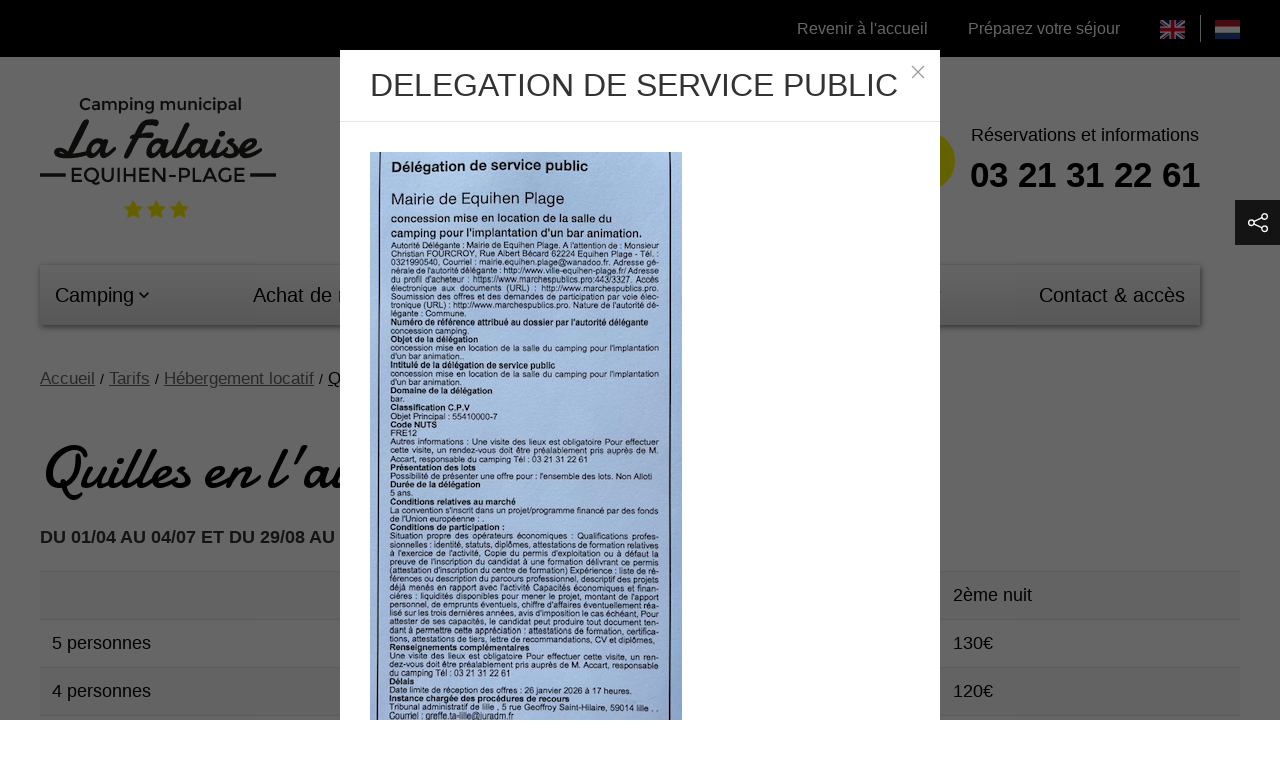

--- FILE ---
content_type: text/html; charset=UTF-8
request_url: https://www.camping-equihen-plage.fr/tarifs/hebergement-locatif/quilles-en-air
body_size: 8266
content:
<!DOCTYPE html>
<html lang="fr" prefix="og: http://ogp.me/ns#">
    <head>
        <link rel="preconnect" href="https://fonts.googleapis.com">
        <link rel="preconnect" href="https://fonts.gstatic.com" crossorigin>
        <link rel="preconnect" href="https://cdn.jsdelivr.net">
        <link rel="preconnect" href="https://www.googletagmanager.com">
        

	<meta property="og:site_name" content="Camping Municipal &quot;La Falaise&quot; - Equihen Plage Côte d&#039;Opale Pas-de-Calais">
	<meta property="og:locale" content="fr_FR">
	<meta property="og:type" content="website">
	<meta property="og:title" content="Quilles en l&#039;air">
	<meta property="og:url" content="https://www.camping-equihen-plage.fr/tarifs/hebergement-locatif/quilles-en-air">
	
<title>Quilles en l'air - Camping Municipal &quot;La Falaise&quot; - Equihen Plage Côte d'Opale Pas-de-Calais</title>

<meta http-equiv="content-type" content="text/html; charset=UTF-8">
<meta name="generator" content="Concrete CMS">
<link rel="shortcut icon" href="https://www.camping-equihen-plage.fr/application/files/6916/5038/0412/favicon.png" type="image/x-icon">
<link rel="icon" href="https://www.camping-equihen-plage.fr/application/files/6916/5038/0412/favicon.png" type="image/x-icon">
<link rel="canonical" href="https://www.camping-equihen-plage.fr/tarifs/hebergement-locatif/quilles-en-air">
<script type="text/javascript">
    var CCM_DISPATCHER_FILENAME = "/index.php";
    var CCM_CID = 223;
    var CCM_EDIT_MODE = false;
    var CCM_ARRANGE_MODE = false;
    var CCM_IMAGE_PATH = "/concrete/images";
    var CCM_APPLICATION_URL = "https://www.camping-equihen-plage.fr";
    var CCM_REL = "";
    var CCM_ACTIVE_LOCALE = "fr_FR";
    var CCM_USER_REGISTERED = false;
</script>

<link href="https://cdn.jsdelivr.net/npm/uikit@3/dist/css/uikit.min.css" rel="stylesheet" type="text/css" media="all">
<script type="text/javascript" src="https://cdn.jsdelivr.net/npm/jquery@3/dist/jquery.min.js"></script>
<link href="/concrete/css/features/imagery/frontend.css?ccm_nocache=f9718ecc272d9425e64ae94d32ba91bea43cacc0" rel="stylesheet" type="text/css" media="all">
<!-- Global site tag (gtag.js) - Google Analytics -->
<script async src="https://www.googletagmanager.com/gtag/js?id=UA-122524435-1"></script>
<script>
  window.dataLayer = window.dataLayer || [];
  function gtag(){dataLayer.push(arguments);}
  gtag('js', new Date());

  gtag('config', 'UA-122524435-1');
</script>


<!-- Google tag (gtag.js) -->
<script async src="https://www.googletagmanager.com/gtag/js?id=G-T2Z607LEN3"></script>
<script>
  window.dataLayer = window.dataLayer || [];
  function gtag(){dataLayer.push(arguments);}
  gtag('js', new Date());

  gtag('config', 'G-T2Z607LEN3');
</script>
        <link href="/application/files/cache/css/theme_simpleo_coteo/main.css?ts=1769483775" rel="stylesheet" type="text/css" media="all">        <meta http-equiv="x-ua-compatible" content="ie=edge">
        <meta name="viewport" content="width=device-width, initial-scale=1, shrink-to-fit=no">

        <meta property="og:locale" content="fr_FR" />
        <meta property="og:type" content="article" />
        <meta property="og:site_name" content="Camping Municipal "La Falaise" - Equihen Plage Côte d'Opale Pas-de-Calais" />
        <meta property="og:title" content="Quilles en l'air" />
        <meta property="og:description" content="" />
        <meta property="og:url" content="https://www.camping-equihen-plage.fr/tarifs/hebergement-locatif/quilles-en-air" />
        
        <meta name="twitter:card" content="summary" />
        <meta name="twitter:title" content="Quilles en l'air" />
        <meta name="twitter:description" content="" />
        <meta name="twitter:url" content="https://www.camping-equihen-plage.fr/tarifs/hebergement-locatif/quilles-en-air" />
        
        
        <script type="application/ld+json">
        {
          "@context": "https://schema.org",
          "@type": "WebSite",
          "@id": "https://www.camping-equihen-plage.fr/#website",
          "url": "https://www.camping-equihen-plage.fr",
          "name": "Camping Municipal d'Equihen-Plage",
          "inLanguage": "fr"
        }
        </script>

    </head>
    <body class="o-body" itemscope itemtype="https://schema.org/WebPage" itemid="https://www.camping-equihen-plage.fr/tarifs/hebergement-locatif/quilles-en-air" id="top">
        <div class="o-page page-id-223 ccm-page ccm-page-id-223 page-type-page page-template-full uk-offcanvas-content" id="page" >

<header class="o-header" role="banner" id="header">
    <div class="o-header-top">
        <div class="uk-container">

    
<div id="coteo-block-modal-583" class=" coteo-block-modal coteo-block-modal--583" uk-modal>
    <div class="uk-modal-dialog">
        <button class="uk-modal-close-default" type="button" uk-close></button>
         
        <div class="uk-modal-header">
            <h2 class="uk-modal-title">DELEGATION DE SERVICE PUBLIC</h2>
        </div>
                <div class="uk-modal-body">
            <p><img alt="IMG_1072.jpeg" src="https://www.camping-equihen-plage.fr/download_file/view_inline/375e973f-f56e-4a75-bb4b-00da4fe9a20e" /></p>
                    </div>
            </div>
</div>

<script>
    $( document ).ready(function() {
        UIkit.modal('#coteo-block-modal-583').show();
    });    
</script>


</div>    </div>
    <div class="uk-visible@m o-header__links">
        <div class="uk-container uk-padding-small uk-flex uk-flex-right">
            <ul class="" uk-grid>
                <li><a href="https://www.camping-equihen-plage.fr/">Revenir à l'accueil</a></li>
                <li><a href="https://www.camping-equihen-plage.fr/liens">Préparez votre séjour</a></li>
            </ul>
            <div class="uk-margin-medium-left o-header__flag">
                <div class="uk-grid-divider uk-grid-small" uk-grid>
                    <div>
                        <a href="https://translate.google.fr/translate?hl=fr&sl=fr&tl=en&u=https://www.camping-equihen-plage.fr/tarifs/hebergement-locatif/quilles-en-air" target="_blank"><img class="o-menu-desktop__flag" data-src="/application/themes/theme_simpleo_coteo/images/gb.svg" alt="EN" title="English" uk-img /></a>
                    </div>
                    <div>
                        <a href="https://translate.google.fr/translate?hl=fr&sl=fr&tl=nl&u=https://www.camping-equihen-plage.fr/tarifs/hebergement-locatif/quilles-en-air" target="_blank"><img class="o-menu-desktop__flag" data-src="/application/themes/theme_simpleo_coteo/images/nl.svg" alt="NL" title="Nederland" uk-img /></a>
                    </div>
                </div>
            </div>
        </div>
    </div>
    <div class="o-navigation" id="navigation">
        
<div class="uk-visible@m">
    <div class="uk-container uk-padding">
        <nav class="uk-width-expand uk-navbar-container uk-navbar-transparent o-menu-desktop" uk-navbar>
            <div class="uk-position-relative uk-width-expand" uk-grid>
                <div class="uk-width-1-1 uk-flex uk-flex-middle">
                    <div class="uk-width-1-4@m">
                        <div class="o-menu-desktop__logo"><a href="https://www.camping-equihen-plage.fr/"><img src="/application/themes/theme_simpleo_coteo/images/logo-camping-falaise-equihen.png" itemprop="logo" alt="Camping Municipal d'Equihen-Plage" /></a></div>                    </div>
                    <div class="uk-width-3-4@m uk-flex uk-flex-right">
                        <div class="uk-grid-large uk-flex uk-flex-middle" uk-grid>
                            <div>
                                <a href="https://naxiresa.inaxel.com/etape1-criteres.php?compte=falaise62" target="_blank" class="uk-button uk-button-primary uk-button-large" uk-icon="icon: chevron-right; ratio: 1.5">
                                    Réserver en ligne                                </a>
                            </div>
                                                            <div class="uk-grid-small uk-flex uk-flex-middle o-menu-desktop__phone" uk-grid>
                                    <div>
                                        <i class="fa fa-phone fa-2x"></i>
                                    </div>
                                    <div>
                                        <span>Réservations et informations</span>
                                        <a href="tel:03 21 31 22 61">03 21 31 22 61</a>
                                    </div>
                                </div>
                                                    </div>
                    </div>
                </div>
                <div class="uk-width-1-1 uk-navbar-left">
                    
<ul class="uk-navbar-nav"><li class="nav-first is-dropdown-submenu-parent nav-item-201"><a href="https://www.camping-equihen-plage.fr/camping" target="_self" class="">Camping</a><div class="uk-navbar-dropdown"><ul class="uk-nav uk-navbar-dropdown-nav"><li class="nav-first nav-item-207"><a href="https://www.camping-equihen-plage.fr/camping/visite-virtuelle" target="_self" class="">Visite virtuelle</a></li><li class="nav-item-208"><a href="https://www.camping-equihen-plage.fr/camping/hebergements" target="_self" class="">H&eacute;bergements</a></li><li class="nav-item-209"><a href="https://www.camping-equihen-plage.fr/camping/amenagements" target="_self" class="">Am&eacute;nagements</a></li><li class="nav-item-210"><a href="https://www.camping-equihen-plage.fr/camping/activites-touristiques" target="_self" class="">Activit&eacute;s touristiques</a></li><li class="nav-item-211"><a href="https://www.camping-equihen-plage.fr/camping/commerces" target="_self" class="">Commerces</a></li><li class="nav-item-212"><a href="https://www.camping-equihen-plage.fr/camping/environs" target="_self" class="">Les environs</a></li><li class="nav-item-213"><a href="https://www.camping-equihen-plage.fr/camping/agenda-des-animations" target="_self" class="">Agenda des animations</a></li><li class="nav-last nav-item-214"><a href="https://www.camping-equihen-plage.fr/camping/restauration" target="_self" class="">Restauration</a></li></ul></div></li><li class="nav-item-202"><a href="https://www.camping-equihen-plage.fr/achat-mobil-homes" target="_self" class="">Achat de mobil-homes</a></li><li class="nav-path-selected is-dropdown-submenu-parent nav-item-203"><a href="https://www.camping-equihen-plage.fr/tarifs" target="_self" class="">Tarifs</a><div class="uk-navbar-dropdown"><ul class="uk-nav uk-navbar-dropdown-nav"><li class="nav-first nav-item-218"><a href="https://www.camping-equihen-plage.fr/tarifs/hebergement-passage" target="_self" class="">H&eacute;bergement de passage</a></li><li class="nav-path-selected nav-item-219"><a href="https://www.camping-equihen-plage.fr/tarifs/hebergement-locatif" target="_self" class="">H&eacute;bergement locatif</a></li><li class="nav-last nav-item-220"><a href="https://www.camping-equihen-plage.fr/tarifs/hebergement-annuel" target="_self" class="">H&eacute;bergement annuel</a></li></ul></div></li><li class="nav-item-204"><a href="https://www.camping-equihen-plage.fr/documents-telecharger" target="_self" class="">Documents &agrave; t&eacute;l&eacute;charger</a></li><li class="nav-last nav-item-206"><a href="https://www.camping-equihen-plage.fr/contact-acces" target="_self" class="">Contact &amp; acc&egrave;s</a></li></ul>                </div>
            </div>
        </nav>
    </div>
</div>

<div class="uk-hidden@m">
    <div class="uk-flex uk-flex-row uk-flex-middle uk-grid-collapse" uk-grid>
        <div class="o-logo-mobile">
            <div class="uk-flex uk-flex-middle" uk-grid>
                <div><a href="https://www.camping-equihen-plage.fr/"><img src="/application/themes/theme_simpleo_coteo/images/logo-camping-falaise-equihen.png" itemprop="logo" alt="Camping Municipal d'Equihen-Plage" /></a></div>            </div>
        </div>
        <nav class="uk-width-expand o-menu-mobile uk-navbar-container" uk-navbar>
            <div class="uk-flex uk-flex-right uk-navbar-right" uk-grid>
                <div class="uk-visible@s">
                                            <div class="uk-grid-small uk-flex uk-flex-middle o-menu-mobile__phone" uk-grid>
                            <div>
                                <i class="fa fa-phone"></i>
                            </div>
                            <div>
                                <span>Réserver et s'informer</span>
                                <a href="tel:03 21 31 22 61">03 21 31 22 61</a>
                            </div>
                        </div>
                                    </div>
                <div>
                    <a class="uk-navbar-toggle" href="#menu-mobile" uk-toggle>
                        <span uk-navbar-toggle-icon></span>
                    </a>
                </div>
            </div>
        </nav>
    </div>
</div>

<!-- This is the off-canvas mobile menu-->
<div class="o-menu-offcanvas" id="menu-mobile" uk-offcanvas>
    <div class="uk-offcanvas-bar">
        <button class="uk-offcanvas-close" type="button" uk-close></button>
        <div class="uk-padding uk-padding-remove-bottom">
            <div class="uk-grid-divider uk-grid-small o-menu-offcanvas__flag" uk-grid>
                <div>
                    <a href="https://translate.google.fr/translate?hl=fr&sl=fr&tl=en&u=https://www.camping-equihen-plage.fr/tarifs/hebergement-locatif/quilles-en-air" target="_blank"><img class="o-menu-mobile__flag" data-src="/application/themes/theme_simpleo_coteo/images/gb.svg" alt="EN" title="English" uk-img /></a>
                </div>
                <div>
                    <a href="https://translate.google.fr/translate?hl=fr&sl=fr&tl=nl&u=https://www.camping-equihen-plage.fr/tarifs/hebergement-locatif/quilles-en-air" target="_blank"><img class="o-menu-mobile__flag" data-src="/application/themes/theme_simpleo_coteo/images/nl.svg" alt="NL" title="Nederland" uk-img /></a>
                </div>
            </div>
        </div>
        <div class="o-menu-offcanvas__logo">
            <div class="uk-width-4-5">
                <a href="https://www.camping-equihen-plage.fr/"><img src="/application/themes/theme_simpleo_coteo/images/logo-camping-falaise-equihen-white.png" itemprop="logo" alt="Camping Municipal d'Equihen-Plage" /></a>                <div class="uk-hidden@s uk-margin-top">
                                    </div>
            </div>
        </div>
        <div class="uk-padding">
            
<ul class="uk-nav uk-nav-primary"><li class="nav-first nav-item-201"><a href="https://www.camping-equihen-plage.fr/camping" target="_self" class="">Camping</a></li><li class="nav-item-202"><a href="https://www.camping-equihen-plage.fr/achat-mobil-homes" target="_self" class="">Achat de mobil-homes</a></li><li class="nav-path-selected nav-item-203"><a href="https://www.camping-equihen-plage.fr/tarifs" target="_self" class="">Tarifs</a></li><li class="nav-item-204"><a href="https://www.camping-equihen-plage.fr/documents-telecharger" target="_self" class="">Documents &agrave; t&eacute;l&eacute;charger</a></li><li class="nav-last nav-item-206"><a href="https://www.camping-equihen-plage.fr/contact-acces" target="_self" class="">Contact &amp; acc&egrave;s</a></li></ul>        </div>
        <div class="o-menu-offcanvas__coords" itemprop="address" itemscope itemtype="http://schema.org/PostalAddress">
            <div class="uk-padding uk-padding-remove-top">
                <div class="uk-flex uk-flex-column">
                    <p class="uk-margin-remove h3-like">Coordonnées</p>
                    <span itemprop="streetAddress">113 Bis Rue Charles Cazin</span>
                    <div>
                        <span itemprop="postalCode">62224</span> - <span itemprop="addressLocality">Equihen-Plage</span>
                    </div>
                </div>
                                    <div>
                        <a href="tel:03 21 31 22 61" itemprop="telephone" class="o-menu-offcanvas__coords__tel">
                            03 21 31 22 61                        </a>
                    </div>
                                                    <div class="uk-margin-top">
                        <a class="uk-button uk-button-default" href="https://www.google.com/maps/dir//Camping+La+Falaise,+Rue+Charles+Cazin,+62224+%C3%89quihen-Plage/@50.6707962,1.5749347,15z/data=!4m19!1m9!3m8!1s0x0:0xf850794ad75a6621!2sCamping+La+Falaise!5m2!4m1!1i2!8m2!3d50.6707962!4d1.5749347!4m8!1m0!1m5!1m1!1s0x47dc2caa8ea8c4a5:0xf850794ad75a6621!2m2!1d1.5749347!2d50.6707962!3e2" target="_blank">
                            Venir nous voir                        </a>
                    </div>
                                <div class="uk-margin-medium-top">
                    
<ul class="uk-grid-small o-social-network" uk-grid>
            <li>
            <a href="https://www.facebook.com/people/Camping-la-Falaise/61551956735655/" target="_blank" uk-icon="icon: facebook; ratio: 1.3"></a>
        </li>
                </ul>                </div>
            </div>
        </div>
    </div>
</div>    </div>
</header>



<nav class="o-breadcrumb" aria-label="Vous êtes ici : " role="navigation" id="breadcrumb">
    <div class="uk-container">
        <div class="uk-flex uk-flex-between">
            <ol class="uk-breadcrumb" itemscope itemtype="http://schema.org/BreadcrumbList"><li itemprop="itemListElement" itemscope itemtype="http://schema.org/ListItem"><a href="https://www.camping-equihen-plage.fr/" target="_self" itemprop="item"><span itemprop="name">Accueil</span></a><meta itemprop="position" content="1" /></li><li itemprop="itemListElement" itemscope itemtype="http://schema.org/ListItem"><a href="https://www.camping-equihen-plage.fr/tarifs" target="_self" itemprop="item"><span itemprop="name">Tarifs</span></a><meta itemprop="position" content="2" /></li><li itemprop="itemListElement" itemscope itemtype="http://schema.org/ListItem"><a href="https://www.camping-equihen-plage.fr/tarifs/hebergement-locatif" target="_self" itemprop="item"><span itemprop="name">H&eacute;bergement locatif</span></a><meta itemprop="position" content="3" /></li><li class="uk-active" itemprop="itemListElement" itemscope itemtype="http://schema.org/ListItem"><a class="active" href="https://www.camping-equihen-plage.fr/tarifs/hebergement-locatif/quilles-en-air" target="_self" itemprop="item"><span itemprop="name">Quilles en l&#039;air</span></a><meta itemprop="position" content="4" /></li></ol>        </div>
    </div>
</nav>

<main class="o-main" role="main" id="main">
    <div class="o-main-content" id="content">
        <div class="uk-container uk-padding">
            <h1>Quilles en l'air</h1>
            

    <p><strong>DU 01/04 AU 04/07 ET DU 29/08 AU 31/10 (Semaine uniquement du 27/06 au 12/09)</strong></p>

<table class="uk-table uk-table-small uk-table-striped uk-table-responsive">
	<tbody>
		<tr>
			<td>&nbsp;</td>
			<td>Semaine</td>
			<td>1&egrave;re nuit</td>
			<td>2&egrave;me nuit</td>
		</tr>
		<tr>
			<td>5 personnes</td>
			<td>700&euro;</td>
			<td>170&euro;</td>
			<td>130&euro;</td>
		</tr>
		<tr>
			<td>4 personnes</td>
			<td>600&euro;</td>
			<td>150&euro;</td>
			<td>120&euro;</td>
		</tr>
		<tr>
			<td>2 personnes</td>
			<td>500&euro;</td>
			<td>100&euro;</td>
			<td>90&euro;</td>
		</tr>
	</tbody>
</table>



    <p><strong>DU 04/07 AU 11/07</strong></p>

<table class="uk-table uk-table-small uk-table-striped uk-table-responsive">
	<tbody>
		<tr>
			<td>&nbsp;</td>
			<td>Semaine</td>
		</tr>
		<tr>
			<td>5 personnes</td>
			<td>950&euro;</td>
		</tr>
		<tr>
			<td>4 personnes</td>
			<td>850&euro;</td>
		</tr>
		<tr>
			<td>2 personnes</td>
			<td>750&euro;</td>
		</tr>
	</tbody>
</table>



    <p><strong>DU 11/07 AU 29/08</strong></p>

<table class="uk-table uk-table-small uk-table-striped uk-table-responsive">
	<tbody>
		<tr>
			<td>&nbsp;</td>
			<td>Semaine</td>
		</tr>
		<tr>
			<td>5 personnes</td>
			<td>1100&euro;</td>
		</tr>
		<tr>
			<td>4 personnes</td>
			<td>950&euro;</td>
		</tr>
		<tr>
			<td>2 personnes</td>
			<td>820&euro;</td>
		</tr>
	</tbody>
</table>



    <h2>Pour les locations</h2>

<p>Taxe de s&eacute;jour 0.60&euro; par nuit et par personne.&nbsp;<strong>Bracelet piscine 3 &euro;</strong><br />
Service VIP (Location draps + linge de maison inclus + m&eacute;nage final)</p>

<p>VIP</p>



    <table class="uk-table uk-table-small uk-table-striped uk-table-responsive">
	<tbody>
		<tr>
			<td>&nbsp;</td>
			<td>Semaine</td>
			<td>Nuit</td>
		</tr>
		<tr>
			<td>2 personnes</td>
			<td>55&euro;</td>
			<td>20&euro;</td>
		</tr>
		<tr>
			<td>3 personnes</td>
			<td>85&euro;</td>
			<td>23&euro;</td>
		</tr>
		<tr>
			<td>4 personnes</td>
			<td>110&euro;</td>
			<td>25&euro;</td>
		</tr>
		<tr>
			<td>5 personnes</td>
			<td>160&euro;</td>
			<td>30&euro;</td>
		</tr>
		<tr>
			<td>6 personnes</td>
			<td>190&euro;</td>
			<td>40&euro;</td>
		</tr>
		<tr>
			<td>Chien</td>
			<td>20&euro; (1 &agrave; 3 nuits)</td>
			<td>45&euro; (plus de 3 nuits)</td>
		</tr>
	</tbody>
</table>

        </div>
    </div>
</main>


<div class="o-gallery">
    <div class="uk-position-relative uk-container uk-padding">
    <div class="uk-container uk-padding-small">

    
<div class="uk-position-relative uk-margin coteo-block-slider coteo-block-slider--lightbox coteo-block-slider--236 coteo-block-slider--image-format-carre" uk-slider="clsActivated: uk-transition-active; center: false; autoplay: true; autoplay-interval: 3000; pause-on-hover: true; finite: false; sets: false;" tabindex="-1" >

  <div class="coteo-block-slider__wrapper-section-title"></div>  

  <div class="uk-slider-container uk-position-relative uk-visible-toggle uk-light coteo-block-slider__wrapper-items">
    <ul class="uk-slider-items uk-child-width-1-2 uk-child-width-1-5@s uk-grid-medium uk-grid coteo-block-slider__items" uk-lightbox="animation: slide">
              <li class="coteo-block-slider__item coteo-block-slider__item--72">
            <a class="uk-inline coteo-block-slider__itemlink" href="https://www.camping-equihen-plage.fr/application/files/thumbnails/large/5516/4510/7337/camping-equihen-plage-falaise_16.jpg" data-caption="">
              <div class="coteo-block-slider__item__filter">
                  <span uk-icon="icon: plus-circle; ratio: 3"></span>
              </div>
                <img data-src="https://www.camping-equihen-plage.fr/application/files/thumbnails/file_manager_detail/5516/4510/7337/camping-equihen-plage-falaise_16.jpg" alt="" uk-img="target: !.uk-slider-items" class="coteo-block-slider__itemimage" />
            </a>
        </li>
                <li class="coteo-block-slider__item coteo-block-slider__item--56">
            <a class="uk-inline coteo-block-slider__itemlink" href="https://www.camping-equihen-plage.fr/application/files/1716/4510/7321/camping-equihen-plage-falaise_2.jpg" data-caption="">
              <div class="coteo-block-slider__item__filter">
                  <span uk-icon="icon: plus-circle; ratio: 3"></span>
              </div>
                <img data-src="https://www.camping-equihen-plage.fr/application/files/thumbnails/file_manager_detail/1716/4510/7321/camping-equihen-plage-falaise_2.jpg" alt="" uk-img="target: !.uk-slider-items" class="coteo-block-slider__itemimage" />
            </a>
        </li>
                <li class="coteo-block-slider__item coteo-block-slider__item--55">
            <a class="uk-inline coteo-block-slider__itemlink" href="https://www.camping-equihen-plage.fr/application/files/8516/4510/7321/camping-equihen-plage-falaise_1.jpg" data-caption="">
              <div class="coteo-block-slider__item__filter">
                  <span uk-icon="icon: plus-circle; ratio: 3"></span>
              </div>
                <img data-src="https://www.camping-equihen-plage.fr/application/files/thumbnails/file_manager_detail/8516/4510/7321/camping-equihen-plage-falaise_1.jpg" alt="" uk-img="target: !.uk-slider-items" class="coteo-block-slider__itemimage" />
            </a>
        </li>
                <li class="coteo-block-slider__item coteo-block-slider__item--63">
            <a class="uk-inline coteo-block-slider__itemlink" href="https://www.camping-equihen-plage.fr/application/files/3816/4510/7327/camping-equihen-plage-falaise_25.jpg" data-caption="">
              <div class="coteo-block-slider__item__filter">
                  <span uk-icon="icon: plus-circle; ratio: 3"></span>
              </div>
                <img data-src="https://www.camping-equihen-plage.fr/application/files/thumbnails/file_manager_detail/3816/4510/7327/camping-equihen-plage-falaise_25.jpg" alt="" uk-img="target: !.uk-slider-items" class="coteo-block-slider__itemimage" />
            </a>
        </li>
                <li class="coteo-block-slider__item coteo-block-slider__item--73">
            <a class="uk-inline coteo-block-slider__itemlink" href="https://www.camping-equihen-plage.fr/application/files/7016/4510/7339/camping-equihen-plage-falaise_15.jpg" data-caption="">
              <div class="coteo-block-slider__item__filter">
                  <span uk-icon="icon: plus-circle; ratio: 3"></span>
              </div>
                <img data-src="https://www.camping-equihen-plage.fr/application/files/thumbnails/file_manager_detail/7016/4510/7339/camping-equihen-plage-falaise_15.jpg" alt="" uk-img="target: !.uk-slider-items" class="coteo-block-slider__itemimage" />
            </a>
        </li>
                <li class="coteo-block-slider__item coteo-block-slider__item--75">
            <a class="uk-inline coteo-block-slider__itemlink" href="https://www.camping-equihen-plage.fr/application/files/thumbnails/large/2816/4510/7340/camping-equihen-plage-falaise_13.jpg" data-caption="">
              <div class="coteo-block-slider__item__filter">
                  <span uk-icon="icon: plus-circle; ratio: 3"></span>
              </div>
                <img data-src="https://www.camping-equihen-plage.fr/application/files/thumbnails/file_manager_detail/2816/4510/7340/camping-equihen-plage-falaise_13.jpg" alt="" uk-img="target: !.uk-slider-items" class="coteo-block-slider__itemimage" />
            </a>
        </li>
                <li class="coteo-block-slider__item coteo-block-slider__item--66">
            <a class="uk-inline coteo-block-slider__itemlink" href="https://www.camping-equihen-plage.fr/application/files/thumbnails/large/2316/4510/7329/camping-equihen-plage-falaise_22.jpg" data-caption="">
              <div class="coteo-block-slider__item__filter">
                  <span uk-icon="icon: plus-circle; ratio: 3"></span>
              </div>
                <img data-src="https://www.camping-equihen-plage.fr/application/files/thumbnails/file_manager_detail/2316/4510/7329/camping-equihen-plage-falaise_22.jpg" alt="" uk-img="target: !.uk-slider-items" class="coteo-block-slider__itemimage" />
            </a>
        </li>
                <li class="coteo-block-slider__item coteo-block-slider__item--74">
            <a class="uk-inline coteo-block-slider__itemlink" href="https://www.camping-equihen-plage.fr/application/files/2516/4510/7340/camping-equihen-plage-falaise_14.jpg" data-caption="">
              <div class="coteo-block-slider__item__filter">
                  <span uk-icon="icon: plus-circle; ratio: 3"></span>
              </div>
                <img data-src="https://www.camping-equihen-plage.fr/application/files/thumbnails/file_manager_detail/2516/4510/7340/camping-equihen-plage-falaise_14.jpg" alt="" uk-img="target: !.uk-slider-items" class="coteo-block-slider__itemimage" />
            </a>
        </li>
                <li class="coteo-block-slider__item coteo-block-slider__item--57">
            <a class="uk-inline coteo-block-slider__itemlink" href="https://www.camping-equihen-plage.fr/application/files/7116/4510/7322/camping-equihen-plage-falaise_31.jpg" data-caption="">
              <div class="coteo-block-slider__item__filter">
                  <span uk-icon="icon: plus-circle; ratio: 3"></span>
              </div>
                <img data-src="https://www.camping-equihen-plage.fr/application/files/thumbnails/file_manager_detail/7116/4510/7322/camping-equihen-plage-falaise_31.jpg" alt="" uk-img="target: !.uk-slider-items" class="coteo-block-slider__itemimage" />
            </a>
        </li>
                <li class="coteo-block-slider__item coteo-block-slider__item--83">
            <a class="uk-inline coteo-block-slider__itemlink" href="https://www.camping-equihen-plage.fr/application/files/2416/4510/7353/camping-equihen-plage-falaise_5.jpg" data-caption="">
              <div class="coteo-block-slider__item__filter">
                  <span uk-icon="icon: plus-circle; ratio: 3"></span>
              </div>
                <img data-src="https://www.camping-equihen-plage.fr/application/files/thumbnails/file_manager_detail/2416/4510/7353/camping-equihen-plage-falaise_5.jpg" alt="" uk-img="target: !.uk-slider-items" class="coteo-block-slider__itemimage" />
            </a>
        </li>
                <li class="coteo-block-slider__item coteo-block-slider__item--76">
            <a class="uk-inline coteo-block-slider__itemlink" href="https://www.camping-equihen-plage.fr/application/files/5016/4510/7342/camping-equihen-plage-falaise_12.jpg" data-caption="">
              <div class="coteo-block-slider__item__filter">
                  <span uk-icon="icon: plus-circle; ratio: 3"></span>
              </div>
                <img data-src="https://www.camping-equihen-plage.fr/application/files/thumbnails/file_manager_detail/5016/4510/7342/camping-equihen-plage-falaise_12.jpg" alt="" uk-img="target: !.uk-slider-items" class="coteo-block-slider__itemimage" />
            </a>
        </li>
                <li class="coteo-block-slider__item coteo-block-slider__item--85">
            <a class="uk-inline coteo-block-slider__itemlink" href="https://www.camping-equihen-plage.fr/application/files/5216/4510/7355/camping-equihen-plage-falaise_3.jpg" data-caption="">
              <div class="coteo-block-slider__item__filter">
                  <span uk-icon="icon: plus-circle; ratio: 3"></span>
              </div>
                <img data-src="https://www.camping-equihen-plage.fr/application/files/thumbnails/file_manager_detail/5216/4510/7355/camping-equihen-plage-falaise_3.jpg" alt="" uk-img="target: !.uk-slider-items" class="coteo-block-slider__itemimage" />
            </a>
        </li>
                <li class="coteo-block-slider__item coteo-block-slider__item--58">
            <a class="uk-inline coteo-block-slider__itemlink" href="https://www.camping-equihen-plage.fr/application/files/1016/4510/7323/camping-equihen-plage-falaise_30.jpg" data-caption="">
              <div class="coteo-block-slider__item__filter">
                  <span uk-icon="icon: plus-circle; ratio: 3"></span>
              </div>
                <img data-src="https://www.camping-equihen-plage.fr/application/files/thumbnails/file_manager_detail/1016/4510/7323/camping-equihen-plage-falaise_30.jpg" alt="" uk-img="target: !.uk-slider-items" class="coteo-block-slider__itemimage" />
            </a>
        </li>
                <li class="coteo-block-slider__item coteo-block-slider__item--71">
            <a class="uk-inline coteo-block-slider__itemlink" href="https://www.camping-equihen-plage.fr/application/files/thumbnails/large/9116/4510/7335/camping-equihen-plage-falaise_17.jpg" data-caption="">
              <div class="coteo-block-slider__item__filter">
                  <span uk-icon="icon: plus-circle; ratio: 3"></span>
              </div>
                <img data-src="https://www.camping-equihen-plage.fr/application/files/thumbnails/file_manager_detail/9116/4510/7335/camping-equihen-plage-falaise_17.jpg" alt="" uk-img="target: !.uk-slider-items" class="coteo-block-slider__itemimage" />
            </a>
        </li>
                <li class="coteo-block-slider__item coteo-block-slider__item--65">
            <a class="uk-inline coteo-block-slider__itemlink" href="https://www.camping-equihen-plage.fr/application/files/thumbnails/large/6716/4510/7329/camping-equihen-plage-falaise_23.jpg" data-caption="">
              <div class="coteo-block-slider__item__filter">
                  <span uk-icon="icon: plus-circle; ratio: 3"></span>
              </div>
                <img data-src="https://www.camping-equihen-plage.fr/application/files/thumbnails/file_manager_detail/6716/4510/7329/camping-equihen-plage-falaise_23.jpg" alt="" uk-img="target: !.uk-slider-items" class="coteo-block-slider__itemimage" />
            </a>
        </li>
                <li class="coteo-block-slider__item coteo-block-slider__item--60">
            <a class="uk-inline coteo-block-slider__itemlink" href="https://www.camping-equihen-plage.fr/application/files/9116/4510/7324/camping-equihen-plage-falaise_28.jpg" data-caption="">
              <div class="coteo-block-slider__item__filter">
                  <span uk-icon="icon: plus-circle; ratio: 3"></span>
              </div>
                <img data-src="https://www.camping-equihen-plage.fr/application/files/thumbnails/file_manager_detail/9116/4510/7324/camping-equihen-plage-falaise_28.jpg" alt="" uk-img="target: !.uk-slider-items" class="coteo-block-slider__itemimage" />
            </a>
        </li>
                <li class="coteo-block-slider__item coteo-block-slider__item--62">
            <a class="uk-inline coteo-block-slider__itemlink" href="https://www.camping-equihen-plage.fr/application/files/thumbnails/large/8916/4510/7326/camping-equihen-plage-falaise_26.jpg" data-caption="">
              <div class="coteo-block-slider__item__filter">
                  <span uk-icon="icon: plus-circle; ratio: 3"></span>
              </div>
                <img data-src="https://www.camping-equihen-plage.fr/application/files/thumbnails/file_manager_detail/8916/4510/7326/camping-equihen-plage-falaise_26.jpg" alt="" uk-img="target: !.uk-slider-items" class="coteo-block-slider__itemimage" />
            </a>
        </li>
                <li class="coteo-block-slider__item coteo-block-slider__item--79">
            <a class="uk-inline coteo-block-slider__itemlink" href="https://www.camping-equihen-plage.fr/application/files/thumbnails/large/3616/4510/7348/camping-equihen-plage-falaise_9.jpg" data-caption="">
              <div class="coteo-block-slider__item__filter">
                  <span uk-icon="icon: plus-circle; ratio: 3"></span>
              </div>
                <img data-src="https://www.camping-equihen-plage.fr/application/files/thumbnails/file_manager_detail/3616/4510/7348/camping-equihen-plage-falaise_9.jpg" alt="" uk-img="target: !.uk-slider-items" class="coteo-block-slider__itemimage" />
            </a>
        </li>
                <li class="coteo-block-slider__item coteo-block-slider__item--68">
            <a class="uk-inline coteo-block-slider__itemlink" href="https://www.camping-equihen-plage.fr/application/files/4116/4510/7331/camping-equihen-plage-falaise_20.jpg" data-caption="">
              <div class="coteo-block-slider__item__filter">
                  <span uk-icon="icon: plus-circle; ratio: 3"></span>
              </div>
                <img data-src="https://www.camping-equihen-plage.fr/application/files/thumbnails/file_manager_detail/4116/4510/7331/camping-equihen-plage-falaise_20.jpg" alt="" uk-img="target: !.uk-slider-items" class="coteo-block-slider__itemimage" />
            </a>
        </li>
                <li class="coteo-block-slider__item coteo-block-slider__item--78">
            <a class="uk-inline coteo-block-slider__itemlink" href="https://www.camping-equihen-plage.fr/application/files/thumbnails/large/4516/4510/7344/camping-equihen-plage-falaise_10.jpg" data-caption="">
              <div class="coteo-block-slider__item__filter">
                  <span uk-icon="icon: plus-circle; ratio: 3"></span>
              </div>
                <img data-src="https://www.camping-equihen-plage.fr/application/files/thumbnails/file_manager_detail/4516/4510/7344/camping-equihen-plage-falaise_10.jpg" alt="" uk-img="target: !.uk-slider-items" class="coteo-block-slider__itemimage" />
            </a>
        </li>
                <li class="coteo-block-slider__item coteo-block-slider__item--81">
            <a class="uk-inline coteo-block-slider__itemlink" href="https://www.camping-equihen-plage.fr/application/files/4716/4510/7352/camping-equihen-plage-falaise_7.jpg" data-caption="">
              <div class="coteo-block-slider__item__filter">
                  <span uk-icon="icon: plus-circle; ratio: 3"></span>
              </div>
                <img data-src="https://www.camping-equihen-plage.fr/application/files/thumbnails/file_manager_detail/4716/4510/7352/camping-equihen-plage-falaise_7.jpg" alt="" uk-img="target: !.uk-slider-items" class="coteo-block-slider__itemimage" />
            </a>
        </li>
                <li class="coteo-block-slider__item coteo-block-slider__item--69">
            <a class="uk-inline coteo-block-slider__itemlink" href="https://www.camping-equihen-plage.fr/application/files/9816/4510/7332/camping-equihen-plage-falaise_19.jpg" data-caption="">
              <div class="coteo-block-slider__item__filter">
                  <span uk-icon="icon: plus-circle; ratio: 3"></span>
              </div>
                <img data-src="https://www.camping-equihen-plage.fr/application/files/thumbnails/file_manager_detail/9816/4510/7332/camping-equihen-plage-falaise_19.jpg" alt="" uk-img="target: !.uk-slider-items" class="coteo-block-slider__itemimage" />
            </a>
        </li>
                <li class="coteo-block-slider__item coteo-block-slider__item--64">
            <a class="uk-inline coteo-block-slider__itemlink" href="https://www.camping-equihen-plage.fr/application/files/thumbnails/large/9016/4510/7328/camping-equihen-plage-falaise_24.jpg" data-caption="">
              <div class="coteo-block-slider__item__filter">
                  <span uk-icon="icon: plus-circle; ratio: 3"></span>
              </div>
                <img data-src="https://www.camping-equihen-plage.fr/application/files/thumbnails/file_manager_detail/9016/4510/7328/camping-equihen-plage-falaise_24.jpg" alt="" uk-img="target: !.uk-slider-items" class="coteo-block-slider__itemimage" />
            </a>
        </li>
                <li class="coteo-block-slider__item coteo-block-slider__item--77">
            <a class="uk-inline coteo-block-slider__itemlink" href="https://www.camping-equihen-plage.fr/application/files/6516/4510/7344/camping-equihen-plage-falaise_11.jpg" data-caption="">
              <div class="coteo-block-slider__item__filter">
                  <span uk-icon="icon: plus-circle; ratio: 3"></span>
              </div>
                <img data-src="https://www.camping-equihen-plage.fr/application/files/thumbnails/file_manager_detail/6516/4510/7344/camping-equihen-plage-falaise_11.jpg" alt="" uk-img="target: !.uk-slider-items" class="coteo-block-slider__itemimage" />
            </a>
        </li>
                <li class="coteo-block-slider__item coteo-block-slider__item--82">
            <a class="uk-inline coteo-block-slider__itemlink" href="https://www.camping-equihen-plage.fr/application/files/7516/4510/7352/camping-equihen-plage-falaise_6.jpg" data-caption="">
              <div class="coteo-block-slider__item__filter">
                  <span uk-icon="icon: plus-circle; ratio: 3"></span>
              </div>
                <img data-src="https://www.camping-equihen-plage.fr/application/files/thumbnails/file_manager_detail/7516/4510/7352/camping-equihen-plage-falaise_6.jpg" alt="" uk-img="target: !.uk-slider-items" class="coteo-block-slider__itemimage" />
            </a>
        </li>
                <li class="coteo-block-slider__item coteo-block-slider__item--80">
            <a class="uk-inline coteo-block-slider__itemlink" href="https://www.camping-equihen-plage.fr/application/files/5316/4510/7350/camping-equihen-plage-falaise_8.jpg" data-caption="">
              <div class="coteo-block-slider__item__filter">
                  <span uk-icon="icon: plus-circle; ratio: 3"></span>
              </div>
                <img data-src="https://www.camping-equihen-plage.fr/application/files/thumbnails/file_manager_detail/5316/4510/7350/camping-equihen-plage-falaise_8.jpg" alt="" uk-img="target: !.uk-slider-items" class="coteo-block-slider__itemimage" />
            </a>
        </li>
                <li class="coteo-block-slider__item coteo-block-slider__item--59">
            <a class="uk-inline coteo-block-slider__itemlink" href="https://www.camping-equihen-plage.fr/application/files/1616/4510/7324/camping-equihen-plage-falaise_29.jpg" data-caption="">
              <div class="coteo-block-slider__item__filter">
                  <span uk-icon="icon: plus-circle; ratio: 3"></span>
              </div>
                <img data-src="https://www.camping-equihen-plage.fr/application/files/thumbnails/file_manager_detail/1616/4510/7324/camping-equihen-plage-falaise_29.jpg" alt="" uk-img="target: !.uk-slider-items" class="coteo-block-slider__itemimage" />
            </a>
        </li>
                <li class="coteo-block-slider__item coteo-block-slider__item--84">
            <a class="uk-inline coteo-block-slider__itemlink" href="https://www.camping-equihen-plage.fr/application/files/thumbnails/large/3516/4510/7353/camping-equihen-plage-falaise_4.jpg" data-caption="">
              <div class="coteo-block-slider__item__filter">
                  <span uk-icon="icon: plus-circle; ratio: 3"></span>
              </div>
                <img data-src="https://www.camping-equihen-plage.fr/application/files/thumbnails/file_manager_detail/3516/4510/7353/camping-equihen-plage-falaise_4.jpg" alt="" uk-img="target: !.uk-slider-items" class="coteo-block-slider__itemimage" />
            </a>
        </li>
                <li class="coteo-block-slider__item coteo-block-slider__item--67">
            <a class="uk-inline coteo-block-slider__itemlink" href="https://www.camping-equihen-plage.fr/application/files/thumbnails/large/2116/4510/7330/camping-equihen-plage-falaise_21.jpg" data-caption="">
              <div class="coteo-block-slider__item__filter">
                  <span uk-icon="icon: plus-circle; ratio: 3"></span>
              </div>
                <img data-src="https://www.camping-equihen-plage.fr/application/files/thumbnails/file_manager_detail/2116/4510/7330/camping-equihen-plage-falaise_21.jpg" alt="" uk-img="target: !.uk-slider-items" class="coteo-block-slider__itemimage" />
            </a>
        </li>
                <li class="coteo-block-slider__item coteo-block-slider__item--70">
            <a class="uk-inline coteo-block-slider__itemlink" href="https://www.camping-equihen-plage.fr/application/files/thumbnails/large/5416/4510/7332/camping-equihen-plage-falaise_18.jpg" data-caption="">
              <div class="coteo-block-slider__item__filter">
                  <span uk-icon="icon: plus-circle; ratio: 3"></span>
              </div>
                <img data-src="https://www.camping-equihen-plage.fr/application/files/thumbnails/file_manager_detail/5416/4510/7332/camping-equihen-plage-falaise_18.jpg" alt="" uk-img="target: !.uk-slider-items" class="coteo-block-slider__itemimage" />
            </a>
        </li>
                <li class="coteo-block-slider__item coteo-block-slider__item--61">
            <a class="uk-inline coteo-block-slider__itemlink" href="https://www.camping-equihen-plage.fr/application/files/thumbnails/large/1016/4510/7326/camping-equihen-plage-falaise_27.jpg" data-caption="">
              <div class="coteo-block-slider__item__filter">
                  <span uk-icon="icon: plus-circle; ratio: 3"></span>
              </div>
                <img data-src="https://www.camping-equihen-plage.fr/application/files/thumbnails/file_manager_detail/1016/4510/7326/camping-equihen-plage-falaise_27.jpg" alt="" uk-img="target: !.uk-slider-items" class="coteo-block-slider__itemimage" />
            </a>
        </li>
            </ul>

    <a class="uk-position-center-left uk-position-small uk-hidden-hover" href="#" uk-slidenav-previous uk-slider-item="previous"></a>
    <a class="uk-position-center-right uk-position-small uk-hidden-hover" href="#" uk-slidenav-next uk-slider-item="next"></a>

  </div>

  
</div>

</div>        <div class="uk-position-bottom-center o-gallery__all">
            <a href="https://www.camping-equihen-plage.fr/album-photos" class="uk-button uk-button-default">Voir l'album photo</a>
        </div>
    </div>
</div>

<footer class="o-footer uk-margin-medium-top" role="contentinfo" id="footer">
    <div class="o-footer-top">
        <div class="uk-container uk-padding">
            <div uk-grid>
                <div class="uk-width-1-1 uk-width-1-1@s uk-width-1-3@l">
                    <p class="h4-like">Nombreuses activités pour petits & grands !</p>
                    <p>Billards, jeux vidéo, table de ping pong, aire de jeux pour les enfants, terrain de volley, 2 terrains de pétanque,  soirées spectacles, loto-quine, concours...</p>
                    <p>Profitez de la proximité avec la mer : char à voile, kayak, chemins de randonnées, parcours sportifs, séances de pêche, bronzage, baignade...</p>
                    <a href="https://www.camping-equihen-plage.fr/camping/environs" class="uk-button uk-button-primary">A voir, à faire au camping</a>
                </div>
                <div class="uk-width-1-1 uk-width-1-2@s uk-width-1-3@l">
                    <p class="h4-like">Venir au camping</p>
                                            <div class="uk-margin">
                            <iframe src="https://www.google.com/maps/embed?pb=!1m18!1m12!1m3!1d9826.514389841577!2d1.5735169070519872!3d50.671442081058984!2m3!1f0!2f0!3f0!3m2!1i1024!2i768!4f13.1!3m3!1m2!1s0x47dc2caa8ea8c4a5%3A0xf850794ad75a6621!2sCamping%20La%20Falaise!5e0!3m2!1sfr!2sfr!4v1641809706499!5m2!1sfr!2sfr" width="100%" height="295" frameborder="0" style="border:0" allowfullscreen></iframe>
                        </div>
                                                                <a href="https://www.google.com/maps/dir//Camping+La+Falaise,+Rue+Charles+Cazin,+62224+%C3%89quihen-Plage/@50.6707962,1.5749347,15z/data=!4m19!1m9!3m8!1s0x0:0xf850794ad75a6621!2sCamping+La+Falaise!5m2!4m1!1i2!8m2!3d50.6707962!4d1.5749347!4m8!1m0!1m5!1m1!1s0x47dc2caa8ea8c4a5:0xf850794ad75a6621!2m2!1d1.5749347!2d50.6707962!3e2" class="uk-button uk-button-primary" target="_blank">Tracer un itinéraire</a>
                                    </div>
                <div class="uk-width-1-1 uk-width-1-2@s uk-width-1-3@l">
                    <p class="h4-like">Horaires d'ouverture</p>
                    

    <p><strong>Basse saison :</strong><br />
8h - 12h / 14h - 18h<br />
Week-end et jours f&eacute;ri&eacute;s :<br />
9h - 12h / 15h - 18h</p>

<p><strong>Haute saison</strong> (du 1er juillet au 31 ao&ucirc;t) :<br />
8h - 20h</p>

<p><strong>Ouverture des barri&egrave;res</strong><br />
Basse saison : 8h - 22h30<br />
Haute saison : 8h - 23h</p>

                    <a href="https://naxiresa.inaxel.com/etape1-criteres.php?compte=falaise62" target="_blank" class="uk-button uk-button-primary">Réservation</a>
                </div>
            </div>
        </div>
    </div>
    <div class="o-footer-main">
        <div class="uk-container uk-padding">
            <div uk-grid>
                <div class="uk-width-1-1 uk-width-1-2@m uk-width-1-3@l o-footer-main__coords" itemscope="" itemtype="https://schema.org/Organization">
                    <div class="o-footer-main__logo">
                        <img data-src="/application/themes/theme_simpleo_coteo/images/logo-camping-falaise-equihen-white.png" alt="Camping Municipal d'Equihen-Plage" uk-img />                    </div>
                    <div itemprop="address" itemtype="http://schema.org/PostalAddress">
                        <div class="uk-margin-top">
                            <div class="uk-flex uk-flex-column uk-grid-small uk-grid" uk-grid>
                                <div>
                                    <span itemprop="legalName">
                                        Camping Municipal d'Equihen-Plage                                    </span>
                                </div>
                                <div>
                                    <span itemprop="streetAddress">113 Bis Rue Charles Cazin</span>
                                </div>
                                <div>
                                    <span itemprop="postalCode" class="uk-first-column">62224</span> - <span itemprop="addressLocality">Equihen-Plage</span>
                                </div>
                                                                    <div>
                                        <span class="uk-margin-small-right">Tél : </span><a href="tel:03 21 31 22 61" itemprop="telephone">03 21 31 22 61</a>
                                    </div>
                                                                                                    <div>
                                        <a href="mailto:camping.equihen.plage(at)orange(dotty)fr" itemprop="email">Envoyer un email</a>
                                    </div>
                                                            </div>
                        </div>
                    </div>
                </div>
                <div class="uk-width-1-1 uk-width-1-2@m uk-width-2-3@l">
                    <div class="o-footer-main__slider" uk-slider="autoplay: true; autoplay-interval: 1500">
                        <ul class="uk-margin-medium-top uk-grid-small uk-slider-items uk-child-width-1-2 uk-child-width-1-4@s uk-child-width-1-3@m uk-child-width-1-5@l" uk-grid>
                            <li><img data-src="/application/themes/theme_simpleo_coteo/images/logo-slider-ancv" alt="Chèques Vacances ANCV" uk-img /></li>
                            <li><img data-src="/application/themes/theme_simpleo_coteo/images/logo-slider-cb.png" alt="Paiement par carte bancaire" uk-img /></li>
                            <li><img data-src="/application/themes/theme_simpleo_coteo/images/logo-slider-acsi.png" alt="ACSI" uk-img /></li>
                            <li><img data-src="/application/themes/theme_simpleo_coteo/images/logo-slider-promovacances.png" alt="Promovacances" uk-img /></li>
                            <li><img data-src="/application/themes/theme_simpleo_coteo/images/logo-slider-wifi.png" alt="Accés Wifi" uk-img /></li>
                        </ul>
                    </div>
                    <div class="uk-margin-medium-top o-footer-main__social-network">
                        
<ul class="uk-grid-small o-social-network" uk-grid>
            <li>
            <a href="https://www.facebook.com/people/Camping-la-Falaise/61551956735655/" target="_blank" uk-icon="icon: facebook; ratio: 1.3"></a>
        </li>
                </ul>                    </div>
                </div>
            </div>
        </div>
    </div>
    <div class="o-footer-bottom">
        <div class="uk-container uk-padding-small">
            <ul class="uk-grid-small" uk-grid>
                                <li><a href="https://www.camping-equihen-plage.fr/#footer" title="Accès au plan du site depuis la page d'accueil">Plan du site</a></li>
                <li><a href="https://www.camping-equihen-plage.fr/#footer" title="Accès aux mentions légales depuis la page d'accueil">Mentions légales</a></li>
                <li class="uk-text-center">
                    <a rel="license" href="https://www.coteoweb.com/agence-web-boulogne-sur-mer">Agence Coteo Boulogne/Mer</a>
                    <span class="uk-margin-small-left">&copy; 2022 - 2026                    </span>
                </li>
            </ul>
        </div>
    </div>
</footer>

<div class="o-cookies uk-margin-remove uk-text-center" uk-alert>
    <button class="uk-alert-close" type="button" uk-close></button>
    <p>En poursuivant votre navigation, vous acceptez l'utilisation de cookies pour améliorer votre expérience de navigation et réaliser des mesures d’audience. <a href="https://www.camping-equihen-plage.fr/#footer">En savoir plus sur les cookies</a></p>
</div>

<div class="c-social-share uk-visible@m">
    <a class="uk-flex uk-flex-row uk-flex-wrap uk-flex-center uk-flex-middle c-social-share__button" href="#"><span uk-icon="icon : social; ratio: 1.2"></span></a>
    <div class="" uk-drop="animation: uk-animation-slide-top-small; boundary: .c-social-share__button; duration: 1000">
        <ul class="uk-iconnav uk-iconnav-vertical">
            <li class="c-social-share__item">
                <a class="c-social-share__link" href="https://www.facebook.com/sharer/sharer.php?u=https%3A%2F%2Fwww.camping-equihen-plage.fr%2Ftarifs%2Fhebergement-locatif%2Fquilles-en-air" onclick="javascript:window.open(this.href, '', 'menubar=no,toolbar=no,resizable=yes,scrollbars=yes,height=600,width=600');return false;">
                    <span uk-icon="icon : facebook; ratio: 1.2"></span>
                </a>
            </li>
            <li class="c-social-share__item">
                <a class="c-social-share__link" href="https://twitter.com/intent/tweet?url=https%3A%2F%2Fwww.camping-equihen-plage.fr%2Ftarifs%2Fhebergement-locatif%2Fquilles-en-air" onclick="javascript:window.open(this.href, '', 'menubar=no,toolbar=no,resizable=yes,scrollbars=yes,height=600,width=600');return false;">
                    <span uk-icon="icon : twitter; ratio: 1.2"></span>
                </a>
            </li>
            <li class="c-social-share__item ">
                <a class="c-social-share__link" href="https://www.linkedin.com/cws/share?url=https%3A%2F%2Fwww.camping-equihen-plage.fr%2Ftarifs%2Fhebergement-locatif%2Fquilles-en-air" onclick="javascript:window.open(this.href, '', 'menubar=no,toolbar=no,resizable=yes,scrollbars=yes,height=600,width=600');return false;">
                    <span uk-icon="icon : linkedin; ratio: 1.2"></span>
                </a>
            </li>
            <li class="c-social-share__item">
                <a class="c-social-share__link" onclick="location.href = 'mailto:?body=https%3A%2F%2Fwww.camping-equihen-plage.fr%2Ftarifs%2Fhebergement-locatif%2Fquilles-en-air';">
                    <span uk-icon="icon : mail; ratio: 1.2"></span>
                </a>
            </li>
        </ul>
    </div>
</div>

<div class="uk-flex uk-flex-row uk-flex-wrap uk-flex-center uk-flex-middle c-go-top">
    <a id="js-scroll-trigger" class="c-go-top__item" href="#top" uk-scroll>
        <span uk-icon="icon : chevron-up; ratio: 1.2"></span>
    </a>
</div>
</div><!-- end #page -->
<script type="text/javascript" src="https://cdn.jsdelivr.net/npm/uikit@3/dist/js/uikit.min.js"></script>
<script type="text/javascript" src="https://cdn.jsdelivr.net/npm/uikit@3/dist/js/uikit-icons.min.js"></script>
<link href="https://cdn.jsdelivr.net/npm/font-awesome@4.7.0/css/font-awesome.min.css" rel="stylesheet" type="text/css" media="all">
<script type="text/javascript" src="/concrete/js/features/imagery/frontend.js?ccm_nocache=f9718ecc272d9425e64ae94d32ba91bea43cacc0"></script>
<script defer src="/application/files/cache/js/main.min.js"></script><noscript>Pour accéder à toutes les fonctionnalités de ce site, vous devez activer JavaScript.</noscript>
</body>
</html>
